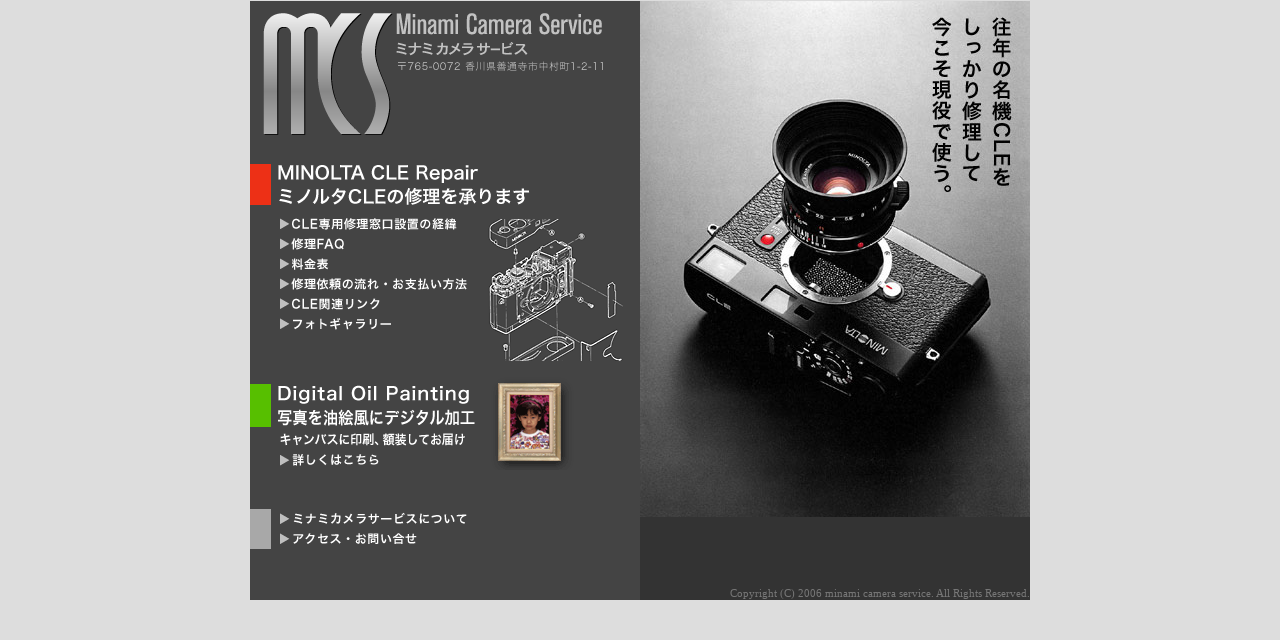

--- FILE ---
content_type: text/html
request_url: http://mcs-web.jp/
body_size: 8732
content:
<!DOCTYPE html PUBLIC "-//W3C//DTD XHTML 1.0 Transitional//EN" "http://www.w3.org/TR/xhtml1/DTD/xhtml1-transitional.dtd">
<html xmlns="http://www.w3.org/1999/xhtml">
<head>
<meta http-equiv="Content-Type" content="text/html; charset=Shift_JIS" />
<title>ミノルタCLEの修理：ミナミカメラサービス</title>

<link href="css/mcs.css" rel="stylesheet" type="text/css">



<script type="text/JavaScript">
<!--
function MM_swapImgRestore() { //v3.0
  var i,x,a=document.MM_sr; for(i=0;a&&i<a.length&&(x=a[i])&&x.oSrc;i++) x.src=x.oSrc;
}

function MM_preloadImages() { //v3.0
  var d=document; if(d.images){ if(!d.MM_p) d.MM_p=new Array();
    var i,j=d.MM_p.length,a=MM_preloadImages.arguments; for(i=0; i<a.length; i++)
    if (a[i].indexOf("#")!=0){ d.MM_p[j]=new Image; d.MM_p[j++].src=a[i];}}
}

function MM_findObj(n, d) { //v4.01
  var p,i,x;  if(!d) d=document; if((p=n.indexOf("?"))>0&&parent.frames.length) {
    d=parent.frames[n.substring(p+1)].document; n=n.substring(0,p);}
  if(!(x=d[n])&&d.all) x=d.all[n]; for (i=0;!x&&i<d.forms.length;i++) x=d.forms[i][n];
  for(i=0;!x&&d.layers&&i<d.layers.length;i++) x=MM_findObj(n,d.layers[i].document);
  if(!x && d.getElementById) x=d.getElementById(n); return x;
}

function MM_swapImage() { //v3.0
  var i,j=0,x,a=MM_swapImage.arguments; document.MM_sr=new Array; for(i=0;i<(a.length-2);i+=3)
   if ((x=MM_findObj(a[i]))!=null){document.MM_sr[j++]=x; if(!x.oSrc) x.oSrc=x.src; x.src=a[i+2];}
}
//-->
</script>

<SCRIPT Language="JavaScript">
<!--
document.write("<img src='http://mcs-web.jp/acc/acclog.cgi?");
document.write("referrer="+document.referrer+"&");
document.write("color="+screen.colorDepth+"'>");
// -->
</SCRIPT>


</head>

<body onload="MM_preloadImages('images/con_menu_a_05.gif','images/con_menu_a_06.gif','images/con_menu_a_07.gif','images/con_menu_a_08.gif','images/con_menu_a_09.gif','images/con_menu_a_10.gif','images/con_menu_a_14.gif','images/con_menu_a_17.gif','images/con_menu_a_18.gif','images/con_menu_a_20.gif')">

<div align="center">
  <table width="780" border="0" cellspacing="0" cellpadding="0">
    <tr>
      <td width="237" rowspan="2" valign="top" bgcolor="#444444">
	  
	  
	    <table width="237" border="0" cellpadding="0" cellspacing="0">
        <tr>
          <td colspan="2"><a href="index.html"><img src="images/index_01.gif" alt="Minami Camera Service ミナミカメラサービス" width="237" height="139" border="0" /></a></td>
        </tr>
        <tr>
          <td colspan="2"><img src="images/spacer.gif" width="21" height="21" /></td>
        </tr>
        <tr>
          <td colspan="2"><a href="cle_01.html" onmouseout="MM_swapImgRestore()" onmouseover="MM_swapImage('Image21','','images/con_menu_a_05.gif',1)"><img src="images/index_05.gif" alt="MINOLTA CLE Repair ミノルタCLEの修理" width="237" height="53" border="0" id="Image21" /></a></td>
        </tr>
        <tr>
          <td rowspan="6"><img src="images/spacer.gif" width="21" height="120" /></td>
          <td><a href="cle_01.html" onmouseout="MM_swapImgRestore()" onmouseover="MM_swapImage('Image21','','images/con_menu_a_05.gif',1)"><img src="images/con_menu_05.gif" alt="CLE専用修理窓口設置の経緯" name="Image21" width="216" height="20" border="0" id="Image21" /></a></td>
        </tr>
        <tr>
          <td><a href="cle_02.html" onmouseout="MM_swapImgRestore()" onmouseover="MM_swapImage('Image20','','images/con_menu_a_06.gif',1)"><img src="images/con_menu_06.gif" alt="修理FAQ" name="Image20" width="216" height="20" border="0" id="Image20" /></a></td>
        </tr>
        <tr>
          <td><a href="cle_03.html" onmouseout="MM_swapImgRestore()" onmouseover="MM_swapImage('Image22','','images/con_menu_a_07.gif',1)"><img src="images/con_menu_07.gif" alt="料金表" name="Image22" width="216" height="20" border="0" id="Image22" /></a></td>
        </tr>
        <tr>
          <td><a href="cle_04.html" onmouseout="MM_swapImgRestore()" onmouseover="MM_swapImage('Image23','','images/con_menu_a_08.gif',1)"><img src="images/con_menu_08.gif" alt="修理依頼の流れ・お支払い方法" name="Image23" width="216" height="20" border="0" id="Image23" /></a></td>
        </tr>
        <tr>
          <td><a href="cle_05.html" onmouseout="MM_swapImgRestore()" onmouseover="MM_swapImage('Image24','','images/con_menu_a_09.gif',1)"><img src="images/con_menu_09.gif" alt="CLE関連リンク " name="Image24" width="216" height="20" border="0" id="Image24" /></a></td>
        </tr>
        <tr>
          <td><a href="cle_06.html" onmouseout="MM_swapImgRestore()" onmouseover="MM_swapImage('Image25','','images/con_menu_a_10.gif',1)"><img src="images/con_menu_10.gif" alt="フォトギャラリー" name="Image25" width="216" height="20" border="0" id="Image25" /></a></td>
        </tr>
        <tr>
          <td colspan="2"><img src="images/spacer.gif" width="48" height="48" /></td>
        </tr>
        <tr>
          <td colspan="2"><a href="dop_01.html" onmouseout="MM_swapImgRestore()" onmouseover="MM_swapImage('Image26','','images/con_menu_a_14.gif',1)"><img src="images/con_menu_12.gif" alt="Digital Oil Painting 写真を油絵風にデジタル加工 キャンバスに印刷、額装してお届け" width="237" height="68" border="0" id="Image26" /></a></td>
        </tr>
        <tr>
          <td><img src="images/spacer.gif" width="21" height="20" /></td>
          <td><a href="dop_01.html" onmouseout="MM_swapImgRestore()" onmouseover="MM_swapImage('Image26','','images/con_menu_a_14.gif',1)"><img src="images/con_menu_14.gif" alt="詳しくはこちら" name="Image26" width="216" height="20" border="0" id="Image26" /></a></td>
        </tr>
        <tr>
          <td colspan="2"><img src="images/spacer.gif" width="39" height="39" /></td>
        </tr>
        <tr>
          <td rowspan="2"><img src="images/con_menu_16.gif" width="21" height="40" alt="" /></td>
          <td><a href="info_01.html" onmouseout="MM_swapImgRestore()" onmouseover="MM_swapImage('Image27','','images/con_menu_a_17.gif',1)"><img src="images/con_menu_17.gif" alt="ミナミカメラサービスについて " name="Image27" width="216" height="20" border="0" id="Image27" /></a></td>
        </tr>
        <tr>
          <td><a href="info_02.html" onmouseout="MM_swapImgRestore()" onmouseover="MM_swapImage('Image28','','images/con_menu_a_18.gif',1)"><img src="images/con_menu_18.gif" alt="アクセス・お問い合せ" name="Image28" width="216" height="20" border="0" id="Image28" /></a></td>
        </tr>
        <tr>
          <td colspan="2"><img src="images/spacer.gif" width="29" height="29" /></td>
        </tr>
        <tr>
          <td colspan="2"><img src="images/spacer.gif" width="22" height="22" /></td>
        </tr>
      </table>
	  
	  
	  </td>
      <td width="153" rowspan="2" align="left" valign="top" bgcolor="#444444">
	  
	  
	  <table width="153" border="0" cellpadding="0" cellspacing="0">
        <tr>
          <td><img src="images/index_02.gif" width="153" height="139" alt="" /></td>
        </tr>
        <tr>
          <td><img src="images/spacer.gif" width="21" height="21" /></td>
        </tr>
        <tr>
          <td><a href="cle_01.html" onmouseout="MM_swapImgRestore()" onmouseover="MM_swapImage('Image21','','images/con_menu_a_05.gif',1)"><img src="images/index_06.gif" alt="" width="153" height="53" border="0" id="Image21" /></a></td>
        </tr>
        <tr>
          <td><img src="images/index_09.gif" width="153" height="120" alt="" /></td>
        </tr>
        <tr>
          <td><img src="images/index_16.gif" width="153" height="48" alt="" /></td>
        </tr>
        <tr>
          <td><a href="dop_01.html" onmouseout="MM_swapImgRestore()" onmouseover="MM_swapImage('Image26','','images/con_menu_a_14.gif',1)"><img src="images/index_18.gif" alt="Digital Oil Painting" width="153" height="88" border="0" id="Image26" /></a></td>
        </tr>
        <tr>
          <td><img src="images/spacer.gif" width="39" height="39" /></td>
        </tr>
        <tr>
          <td><img src="images/spacer.gif" width="20" height="20" /></td>
        </tr>
        <tr>
          <td><img src="images/spacer.gif" width="20" height="20" /></td>
        </tr>
        <tr>
          <td><img src="images/spacer.gif" width="29" height="29" /></td>
        </tr>
        <tr>
          <td><img src="images/spacer.gif" width="22" height="22" /></td>
        </tr>
      </table></td>
      <td width="390" height="580" align="center" valign="top" bgcolor="#333333"><img src="images/index_img.jpg" alt="往年の名機CLEをしっかり修理して今こそ現役で使う。" width="390" height="516" /></td>
    </tr>
    <tr>
      <td align="right" valign="bottom" bgcolor="#333333" class="copyright">Copyright (C) 2006 minami camera service. All Rights Reserved.</td>
    </tr>
  </table>
  </div>
</body>
</html>


--- FILE ---
content_type: text/css
request_url: http://mcs-web.jp/css/mcs.css
body_size: 1504
content:
body {
	margin-left: 0px;
	margin-top: 0px;
	margin-right: 0px;
	margin-bottom: 0px;
	background-color: #DDDDDD;
}
body,td,th {
	color: #FFFFFF;
}

a {
	font-size: 14px;
	color: #FFFFFF;
}
a:link {
	text-decoration: none;
}
a:visited {
	text-decoration: none;
	color: #CCCCCC;
}
a:hover {
	text-decoration: underline;
	color: #FF9900;
}
a:active {
	text-decoration: none;
}
.white_title {
	font-size: 12pt;
	line-height: 14pt;
	color: #FFFFFF;
	text-align: left;
	padding-left: 8px;
	letter-spacing: 0.5pt;
}
.white_aisatu {
	font-size: 9pt;
	line-height: 16pt;
	color: #FFFFFF;
	letter-spacing: 0.3pt;
}
.white_m {
	font-size: 11pt;
	color: #FFFFFF;
	line-height: 16pt;
	text-align: left;
}
.white_s {
	font-size: 9pt;
	color: #FFFFFF;
	line-height: 14pt;
	text-align: left;
}
.white_s_table {
	font-size: 9pt;
	color: #FFFFFF;
	line-height: 12pt;
	text-align: center;
}
.white_ss {
	font-size: 8pt;
	color: #FFFFFF;
	line-height: 11pt;
	text-align: left;
}

.white_tel {
	font-size: 14pt;
	font-weight: bold;
	color: #FFFFFF;
	text-align: left;
}
.cha_m {
	font-size: 11pt;
	color: #FFEE99;
	line-height: 16pt;
	text-align: left;
}
.cha_m_b {
	font-size: 11pt;
	color: #FFEE99;
	font-weight: bold;
	line-height: 16pt;
	text-align: left;
}
.cha_s {
	font-size: 9pt;
	color: #FFEE99;
	line-height: 14pt;
	text-align: left;
}
.copyright {
	font-size: 8pt;
	line-height: 10pt;
	color: #777777;
}
.style1 {
	color: #FFCCCC;
	font-size: 9pt;
}
ul {
	list-style-type: none;
	margin-left:0;
	padding-left:0;
}
